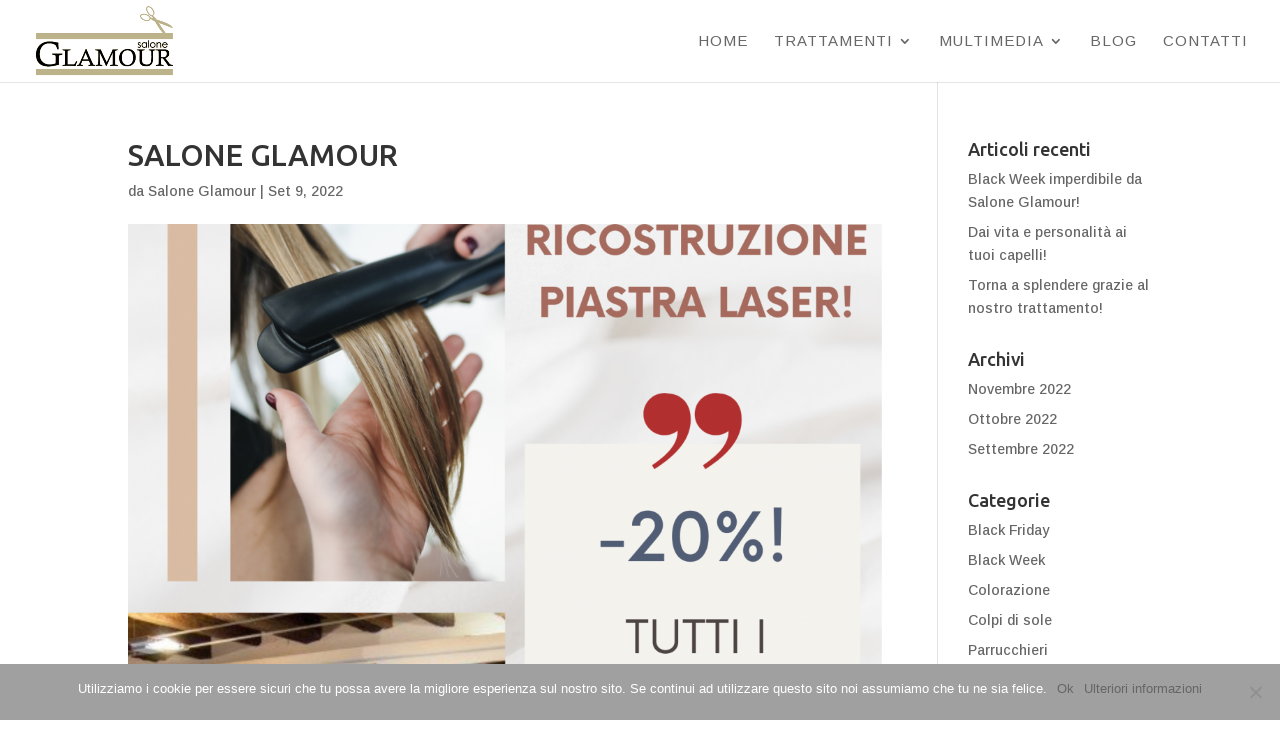

--- FILE ---
content_type: text/html; charset=utf-8
request_url: https://parrucchieremirano.it/salone-glamour-3/
body_size: 8311
content:
<!DOCTYPE html><html dir="ltr" lang="it-IT" prefix="og: https://ogp.me/ns#"><head>
<meta charset="UTF-8">
<meta http-equiv="X-UA-Compatible" content="IE=edge">
<link rel="pingback" href="/xmlrpc.php">
<script>document.documentElement.className='js';</script>
<title>SALONE GLAMOUR | Salone Glamour</title>
<meta name="robots" content="max-image-preview:large">
<meta name="author" content="Salone Glamour">
<link rel="canonical" href="https://parrucchieremirano.it/salone-glamour-3/">
<meta name="generator" content="All in One SEO (AIOSEO) 4.8.1.1">
<meta property="og:locale" content="it_IT">
<meta property="og:site_name" content="Salone Glamour | Parrucchiere a Mirano">
<meta property="og:type" content="article">
<meta property="og:title" content="SALONE GLAMOUR | Salone Glamour">
<meta property="og:url" content="https://parrucchieremirano.it/salone-glamour-3/">
<meta property="article:published_time" content="2022-09-09T13:54:50+00:00">
<meta property="article:modified_time" content="2022-09-09T13:54:50+00:00">
<meta name="twitter:card" content="summary">
<meta name="twitter:title" content="SALONE GLAMOUR | Salone Glamour">
<script type="application/ld+json" class="aioseo-schema">
			{"@context":"https:\/\/schema.org","@graph":[{"@type":"BreadcrumbList","@id":"https://parrucchieremirano.it\/salone-glamour-3\/#breadcrumblist","itemListElement":[{"@type":"ListItem","@id":"https://parrucchieremirano.it\/#listItem","position":1,"name":"Home","item":"https://parrucchieremirano.it\/","nextItem":{"@type":"ListItem","@id":"https://parrucchieremirano.it\/salone-glamour-3\/#listItem","name":"SALONE GLAMOUR"}},{"@type":"ListItem","@id":"https://parrucchieremirano.it\/salone-glamour-3\/#listItem","position":2,"name":"SALONE GLAMOUR","previousItem":{"@type":"ListItem","@id":"https://parrucchieremirano.it\/#listItem","name":"Home"}}]},{"@type":"ItemPage","@id":"https://parrucchieremirano.it\/salone-glamour-3\/#itempage","url":"https://parrucchieremirano.it\/salone-glamour-3\/","name":"SALONE GLAMOUR | Salone Glamour","inLanguage":"it-IT","isPartOf":{"@id":"https://parrucchieremirano.it\/#website"},"breadcrumb":{"@id":"https://parrucchieremirano.it\/salone-glamour-3\/#breadcrumblist"},"author":{"@id":"https://parrucchieremirano.it\/author\/uweya\/#author"},"creator":{"@id":"https://parrucchieremirano.it\/author\/uweya\/#author"},"datePublished":"2022-09-09T13:54:50+00:00","dateModified":"2022-09-09T13:54:50+00:00"},{"@type":"Organization","@id":"https://parrucchieremirano.it\/#organization","name":"Salone Glamour","description":"Parrucchiere a Mirano","url":"https://parrucchieremirano.it\/"},{"@type":"Person","@id":"https://parrucchieremirano.it\/author\/uweya\/#author","url":"https://parrucchieremirano.it\/author\/uweya\/","name":"Salone Glamour","image":{"@type":"ImageObject","@id":"https://parrucchieremirano.it\/salone-glamour-3\/#authorImage","url":"https:\/\/secure.gravatar.com\/avatar\/08fa22a9fe265a654eefea519efae2a1?s=96&d=mm&r=g","width":96,"height":96,"caption":"Salone Glamour"}},{"@type":"WebSite","@id":"https://parrucchieremirano.it\/#website","url":"https://parrucchieremirano.it\/","name":"Salone Glamour","description":"Parrucchiere a Mirano","inLanguage":"it-IT","publisher":{"@id":"https://parrucchieremirano.it\/#organization"}}]}
		</script>
<script>let jqueryParams=[],jQuery=function(r){return jqueryParams=[...jqueryParams,r],jQuery},$=function(r){return jqueryParams=[...jqueryParams,r],$};window.jQuery=jQuery,window.$=jQuery;let customHeadScripts=!1;jQuery.fn=jQuery.prototype={},$.fn=jQuery.prototype={},jQuery.noConflict=function(r){if(window.jQuery)return jQuery=window.jQuery,$=window.jQuery,customHeadScripts=!0,jQuery.noConflict},jQuery.ready=function(r){jqueryParams=[...jqueryParams,r]},$.ready=function(r){jqueryParams=[...jqueryParams,r]},jQuery.load=function(r){jqueryParams=[...jqueryParams,r]},$.load=function(r){jqueryParams=[...jqueryParams,r]},jQuery.fn.ready=function(r){jqueryParams=[...jqueryParams,r]},$.fn.ready=function(r){jqueryParams=[...jqueryParams,r]};</script><link rel="dns-prefetch" href="//fonts.googleapis.com">
<link rel="alternate" type="application/rss+xml" title="Salone Glamour &#xBB; Feed" href="/feed/">
<link rel="alternate" type="application/rss+xml" title="Salone Glamour &#xBB; Feed dei commenti" href="/comments/feed/">
<meta content="Divi v.4.27.4" name="generator"><link rel="stylesheet" id="wp-block-library-css" href="/wp-includes/css/dist/block-library/style.min.css" type="text/css" media="all">
<style id="wp-block-library-theme-inline-css">.wp-block-audio figcaption{color:#555;font-size:13px;text-align:center}.is-dark-theme .wp-block-audio figcaption{color:hsla(0,0%,100%,.65)}.wp-block-audio{margin:0 0 1em}.wp-block-code{border:1px solid #ccc;border-radius:4px;font-family:Menlo,Consolas,monaco,monospace;padding:.8em 1em}.wp-block-embed figcaption{color:#555;font-size:13px;text-align:center}.is-dark-theme .wp-block-embed figcaption{color:hsla(0,0%,100%,.65)}.wp-block-embed{margin:0 0 1em}.blocks-gallery-caption{color:#555;font-size:13px;text-align:center}.is-dark-theme .blocks-gallery-caption{color:hsla(0,0%,100%,.65)}.wp-block-image figcaption{color:#555;font-size:13px;text-align:center}.is-dark-theme .wp-block-image figcaption{color:hsla(0,0%,100%,.65)}.wp-block-image{margin:0 0 1em}.wp-block-pullquote{border-bottom:4px solid;border-top:4px solid;color:currentColor;margin-bottom:1.75em}.wp-block-pullquote cite,.wp-block-pullquote footer,.wp-block-pullquote__citation{color:currentColor;font-size:.8125em;font-style:normal;text-transform:uppercase}.wp-block-quote{border-left:.25em solid;margin:0 0 1.75em;padding-left:1em}.wp-block-quote cite,.wp-block-quote footer{color:currentColor;font-size:.8125em;font-style:normal;position:relative}.wp-block-quote.has-text-align-right{border-left:none;border-right:.25em solid;padding-left:0;padding-right:1em}.wp-block-quote.has-text-align-center{border:none;padding-left:0}.wp-block-quote.is-large,.wp-block-quote.is-style-large,.wp-block-quote.is-style-plain{border:none}.wp-block-search .wp-block-search__label{font-weight:700}.wp-block-search__button{border:1px solid #ccc;padding:.375em .625em}:where(.wp-block-group.has-background){padding:1.25em 2.375em}.wp-block-separator.has-css-opacity{opacity:.4}.wp-block-separator{border:none;border-bottom:2px solid;margin-left:auto;margin-right:auto}.wp-block-separator.has-alpha-channel-opacity{opacity:1}.wp-block-separator:not(.is-style-wide):not(.is-style-dots){width:100px}.wp-block-separator.has-background:not(.is-style-dots){border-bottom:none;height:1px}.wp-block-separator.has-background:not(.is-style-wide):not(.is-style-dots){height:2px}.wp-block-table{margin:0 0 1em}.wp-block-table td,.wp-block-table th{word-break:normal}.wp-block-table figcaption{color:#555;font-size:13px;text-align:center}.is-dark-theme .wp-block-table figcaption{color:hsla(0,0%,100%,.65)}.wp-block-video figcaption{color:#555;font-size:13px;text-align:center}.is-dark-theme .wp-block-video figcaption{color:hsla(0,0%,100%,.65)}.wp-block-video{margin:0 0 1em}.wp-block-template-part.has-background{margin-bottom:0;margin-top:0;padding:1.25em 2.375em}</style>
<style id="global-styles-inline-css">body{--wp--preset--color--black:#000;--wp--preset--color--cyan-bluish-gray:#abb8c3;--wp--preset--color--white:#fff;--wp--preset--color--pale-pink:#f78da7;--wp--preset--color--vivid-red:#cf2e2e;--wp--preset--color--luminous-vivid-orange:#ff6900;--wp--preset--color--luminous-vivid-amber:#fcb900;--wp--preset--color--light-green-cyan:#7bdcb5;--wp--preset--color--vivid-green-cyan:#00d084;--wp--preset--color--pale-cyan-blue:#8ed1fc;--wp--preset--color--vivid-cyan-blue:#0693e3;--wp--preset--color--vivid-purple:#9b51e0;--wp--preset--gradient--vivid-cyan-blue-to-vivid-purple:linear-gradient(135deg,rgba(6,147,227,1) 0%,#9b51e0 100%);--wp--preset--gradient--light-green-cyan-to-vivid-green-cyan:linear-gradient(135deg,#7adcb4 0%,#00d082 100%);--wp--preset--gradient--luminous-vivid-amber-to-luminous-vivid-orange:linear-gradient(135deg,rgba(252,185,0,1) 0%,rgba(255,105,0,1) 100%);--wp--preset--gradient--luminous-vivid-orange-to-vivid-red:linear-gradient(135deg,rgba(255,105,0,1) 0%,#cf2e2e 100%);--wp--preset--gradient--very-light-gray-to-cyan-bluish-gray:linear-gradient(135deg,#eee 0%,#a9b8c3 100%);--wp--preset--gradient--cool-to-warm-spectrum:linear-gradient(135deg,#4aeadc 0%,#9778d1 20%,#cf2aba 40%,#ee2c82 60%,#fb6962 80%,#fef84c 100%);--wp--preset--gradient--blush-light-purple:linear-gradient(135deg,#ffceec 0%,#9896f0 100%);--wp--preset--gradient--blush-bordeaux:linear-gradient(135deg,#fecda5 0%,#fe2d2d 50%,#6b003e 100%);--wp--preset--gradient--luminous-dusk:linear-gradient(135deg,#ffcb70 0%,#c751c0 50%,#4158d0 100%);--wp--preset--gradient--pale-ocean:linear-gradient(135deg,#fff5cb 0%,#b6e3d4 50%,#33a7b5 100%);--wp--preset--gradient--electric-grass:linear-gradient(135deg,#caf880 0%,#71ce7e 100%);--wp--preset--gradient--midnight:linear-gradient(135deg,#020381 0%,#2874fc 100%);--wp--preset--font-size--small:13px;--wp--preset--font-size--medium:20px;--wp--preset--font-size--large:36px;--wp--preset--font-size--x-large:42px;--wp--preset--spacing--20:.44rem;--wp--preset--spacing--30:.67rem;--wp--preset--spacing--40:1rem;--wp--preset--spacing--50:1.5rem;--wp--preset--spacing--60:2.25rem;--wp--preset--spacing--70:3.38rem;--wp--preset--spacing--80:5.06rem;--wp--preset--shadow--natural:6px 6px 9px rgba(0,0,0,.2);--wp--preset--shadow--deep:12px 12px 50px rgba(0,0,0,.4);--wp--preset--shadow--sharp:6px 6px 0 rgba(0,0,0,.2);--wp--preset--shadow--outlined:6px 6px 0 -3px rgba(255,255,255,1) , 6px 6px rgba(0,0,0,1);--wp--preset--shadow--crisp:6px 6px 0 rgba(0,0,0,1)}body{margin:0;--wp--style--global--content-size:823px;--wp--style--global--wide-size:1080px}.wp-site-blocks>.alignleft{float:left;margin-right:2em}.wp-site-blocks>.alignright{float:right;margin-left:2em}.wp-site-blocks>.aligncenter{justify-content:center;margin-left:auto;margin-right:auto}:where(.is-layout-flex){gap:.5em}:where(.is-layout-grid){gap:.5em}body .is-layout-flow>.alignleft{float:left;margin-inline-start:0;margin-inline-end:2em}body .is-layout-flow>.alignright{float:right;margin-inline-start:2em;margin-inline-end:0}body .is-layout-flow>.aligncenter{margin-left:auto!important;margin-right:auto!important}body .is-layout-constrained>.alignleft{float:left;margin-inline-start:0;margin-inline-end:2em}body .is-layout-constrained>.alignright{float:right;margin-inline-start:2em;margin-inline-end:0}body .is-layout-constrained>.aligncenter{margin-left:auto!important;margin-right:auto!important}body .is-layout-constrained > :where(:not(.alignleft):not(.alignright):not(.alignfull)){max-width:var(--wp--style--global--content-size);margin-left:auto!important;margin-right:auto!important}body .is-layout-constrained>.alignwide{max-width:var(--wp--style--global--wide-size)}body .is-layout-flex{display:flex}body .is-layout-flex{flex-wrap:wrap;align-items:center}body .is-layout-flex>*{margin:0}body .is-layout-grid{display:grid}body .is-layout-grid>*{margin:0}body{padding-top:0;padding-right:0;padding-bottom:0;padding-left:0}.wp-element-button,.wp-block-button__link{background-color:#32373c;border-width:0;color:#fff;font-family:inherit;font-size:inherit;line-height:inherit;padding: calc(0.667em + 2px) calc(1.333em + 2px);text-decoration:none}.has-black-color{color:var(--wp--preset--color--black)!important}.has-cyan-bluish-gray-color{color:var(--wp--preset--color--cyan-bluish-gray)!important}.has-white-color{color:var(--wp--preset--color--white)!important}.has-pale-pink-color{color:var(--wp--preset--color--pale-pink)!important}.has-vivid-red-color{color:var(--wp--preset--color--vivid-red)!important}.has-luminous-vivid-orange-color{color:var(--wp--preset--color--luminous-vivid-orange)!important}.has-luminous-vivid-amber-color{color:var(--wp--preset--color--luminous-vivid-amber)!important}.has-light-green-cyan-color{color:var(--wp--preset--color--light-green-cyan)!important}.has-vivid-green-cyan-color{color:var(--wp--preset--color--vivid-green-cyan)!important}.has-pale-cyan-blue-color{color:var(--wp--preset--color--pale-cyan-blue)!important}.has-vivid-cyan-blue-color{color:var(--wp--preset--color--vivid-cyan-blue)!important}.has-vivid-purple-color{color:var(--wp--preset--color--vivid-purple)!important}.has-black-background-color{background-color:var(--wp--preset--color--black)!important}.has-cyan-bluish-gray-background-color{background-color:var(--wp--preset--color--cyan-bluish-gray)!important}.has-white-background-color{background-color:var(--wp--preset--color--white)!important}.has-pale-pink-background-color{background-color:var(--wp--preset--color--pale-pink)!important}.has-vivid-red-background-color{background-color:var(--wp--preset--color--vivid-red)!important}.has-luminous-vivid-orange-background-color{background-color:var(--wp--preset--color--luminous-vivid-orange)!important}.has-luminous-vivid-amber-background-color{background-color:var(--wp--preset--color--luminous-vivid-amber)!important}.has-light-green-cyan-background-color{background-color:var(--wp--preset--color--light-green-cyan)!important}.has-vivid-green-cyan-background-color{background-color:var(--wp--preset--color--vivid-green-cyan)!important}.has-pale-cyan-blue-background-color{background-color:var(--wp--preset--color--pale-cyan-blue)!important}.has-vivid-cyan-blue-background-color{background-color:var(--wp--preset--color--vivid-cyan-blue)!important}.has-vivid-purple-background-color{background-color:var(--wp--preset--color--vivid-purple)!important}.has-black-border-color{border-color:var(--wp--preset--color--black)!important}.has-cyan-bluish-gray-border-color{border-color:var(--wp--preset--color--cyan-bluish-gray)!important}.has-white-border-color{border-color:var(--wp--preset--color--white)!important}.has-pale-pink-border-color{border-color:var(--wp--preset--color--pale-pink)!important}.has-vivid-red-border-color{border-color:var(--wp--preset--color--vivid-red)!important}.has-luminous-vivid-orange-border-color{border-color:var(--wp--preset--color--luminous-vivid-orange)!important}.has-luminous-vivid-amber-border-color{border-color:var(--wp--preset--color--luminous-vivid-amber)!important}.has-light-green-cyan-border-color{border-color:var(--wp--preset--color--light-green-cyan)!important}.has-vivid-green-cyan-border-color{border-color:var(--wp--preset--color--vivid-green-cyan)!important}.has-pale-cyan-blue-border-color{border-color:var(--wp--preset--color--pale-cyan-blue)!important}.has-vivid-cyan-blue-border-color{border-color:var(--wp--preset--color--vivid-cyan-blue)!important}.has-vivid-purple-border-color{border-color:var(--wp--preset--color--vivid-purple)!important}.has-vivid-cyan-blue-to-vivid-purple-gradient-background{background:var(--wp--preset--gradient--vivid-cyan-blue-to-vivid-purple)!important}.has-light-green-cyan-to-vivid-green-cyan-gradient-background{background:var(--wp--preset--gradient--light-green-cyan-to-vivid-green-cyan)!important}.has-luminous-vivid-amber-to-luminous-vivid-orange-gradient-background{background:var(--wp--preset--gradient--luminous-vivid-amber-to-luminous-vivid-orange)!important}.has-luminous-vivid-orange-to-vivid-red-gradient-background{background:var(--wp--preset--gradient--luminous-vivid-orange-to-vivid-red)!important}.has-very-light-gray-to-cyan-bluish-gray-gradient-background{background:var(--wp--preset--gradient--very-light-gray-to-cyan-bluish-gray)!important}.has-cool-to-warm-spectrum-gradient-background{background:var(--wp--preset--gradient--cool-to-warm-spectrum)!important}.has-blush-light-purple-gradient-background{background:var(--wp--preset--gradient--blush-light-purple)!important}.has-blush-bordeaux-gradient-background{background:var(--wp--preset--gradient--blush-bordeaux)!important}.has-luminous-dusk-gradient-background{background:var(--wp--preset--gradient--luminous-dusk)!important}.has-pale-ocean-gradient-background{background:var(--wp--preset--gradient--pale-ocean)!important}.has-electric-grass-gradient-background{background:var(--wp--preset--gradient--electric-grass)!important}.has-midnight-gradient-background{background:var(--wp--preset--gradient--midnight)!important}.has-small-font-size{font-size:var(--wp--preset--font-size--small)!important}.has-medium-font-size{font-size:var(--wp--preset--font-size--medium)!important}.has-large-font-size{font-size:var(--wp--preset--font-size--large)!important}.has-x-large-font-size{font-size:var(--wp--preset--font-size--x-large)!important}.wp-block-navigation a:where(:not(.wp-element-button)){color:inherit}:where(.wp-block-post-template.is-layout-flex){gap:1.25em}:where(.wp-block-post-template.is-layout-grid){gap:1.25em}:where(.wp-block-columns.is-layout-flex){gap:2em}:where(.wp-block-columns.is-layout-grid){gap:2em}.wp-block-pullquote{font-size:1.5em;line-height:1.6}</style>
<link rel="stylesheet" id="cookie-notice-front-css" href="/wp-content/plugins/cookie-notice/css/front.min.css" type="text/css" media="all">
<link rel="stylesheet" id="hardypress_search-css" href="/wp-content/plugins/hardypress/search.css" type="text/css" media="all">
<link rel="stylesheet" id="custom-hamburger-menus-css" href="/wp-content/plugins/divi-100-hamburger-menu/assets/css/style.css" type="text/css" media="all">
<link rel="stylesheet" id="et-builder-googlefonts-cached-css" href="https://fonts.googleapis.com/css?family=Ubuntu:300,300italic,regular,italic,500,500italic,700,700italic|Arimo:regular,500,600,700,italic,500italic,600italic,700italic&amp;subset=latin,latin-ext&amp;display=swap" type="text/css" media="all">
<link rel="stylesheet" id="divi-style-pum-css" href="/wp-content/themes/Divi/style-static.min.css" type="text/css" media="all">
<script id="cookie-notice-front-js-before">//<![CDATA[
var cnArgs={"ajaxUrl":"https://parrucchieremirano.it\/wp-admin\/admin-ajax.php","nonce":"a5a542c440","hideEffect":"fade","position":"bottom","onScroll":false,"onScrollOffset":100,"onClick":false,"cookieName":"cookie_notice_accepted","cookieTime":2592000,"cookieTimeRejected":2592000,"globalCookie":false,"redirection":false,"cache":false,"revokeCookies":false,"revokeCookiesOpt":"automatic"};
//]]></script>
<script src="/wp-content/plugins/cookie-notice/js/front.min.js" id="cookie-notice-front-js"></script>
<script src="/wp-includes/js/jquery/jquery.min.js" id="jquery-core-js"></script>
<script src="/wp-includes/js/jquery/jquery-migrate.min.js" id="jquery-migrate-js"></script>
<script id="jquery-js-after">//<![CDATA[
jqueryParams.length&&$.each(jqueryParams,function(e,r){if("function"==typeof r){var n=String(r);n.replace("$","jQuery");var a=new Function("return "+n)();$(document).ready(a)}});
//]]></script>
<link rel="https://api.w.org/" href="https://api.hardypress.com/wordpress/37dcb9fb16d4a4e6e05ec8a9d1610fa05b6c6981/"><link rel="alternate" type="application/json" href="https://api.hardypress.com/wordpress/37dcb9fb16d4a4e6e05ec8a9d1610fa05b6c6981/wp/v2/media/627"><link rel="EditURI" type="application/rsd+xml" title="RSD" href="/hp-rewrite/e69b4dd68d3610710571ea9fc582abea">
<meta name="generator" content="WordPress 6.4.5">
<link rel="shortlink" href="/hp-rewrite/06842a800eb2fc52a5576104f6a4be3e">
<link rel="alternate" type="application/json+oembed" href="https://api.hardypress.com/wordpress/37dcb9fb16d4a4e6e05ec8a9d1610fa05b6c6981/oembed/1.0/embed?url=%2Fsalone-glamour-3%2F">
<link rel="alternate" type="text/xml+oembed" href="https://api.hardypress.com/wordpress/37dcb9fb16d4a4e6e05ec8a9d1610fa05b6c6981/oembed/1.0/embed?url=%2Fsalone-glamour-3%2F&amp;format=xml">
<meta name="viewport" content="width=device-width, initial-scale=1.0, maximum-scale=1.0, user-scalable=0"><link rel="icon" href="/wp-content/uploads/2017/10/Logo-Glamour-sito-150x150.png" sizes="32x32">
<link rel="icon" href="/wp-content/uploads/2017/10/Logo-Glamour-sito.png" sizes="192x192">
<link rel="apple-touch-icon" href="/wp-content/uploads/2017/10/Logo-Glamour-sito.png">
<meta name="msapplication-TileImage" content="https://parrucchieremirano.it/wp-content/uploads/2017/10/Logo-Glamour-sito.png">
<link rel="stylesheet" id="et-divi-customizer-global-cached-inline-styles" href="/hp-rewrite/d53e00b69f506c8e57fda3c1062e8731"></head>
<body data-hardypress="1" class="attachment attachment-template-default single single-attachment postid-627 attachmentid-627 attachment-png cookies-not-set et_bloom et_pb_button_helper_class et_fullwidth_nav et_fixed_nav et_show_nav et_primary_nav_dropdown_animation_expand et_secondary_nav_dropdown_animation_fade et_header_style_left et_pb_footer_columns4 et_cover_background et_pb_gutter et_pb_gutters3 et_right_sidebar et_divi_theme et-db">
<div id="page-container">
<header id="main-header" data-height-onload="67">
<div class="container clearfix et_menu_container">
<div class="logo_container">
<span class="logo_helper"></span>
<a href="/">
<img src="/wp-content/uploads/2017/10/Logo-Glamour-sito.png" width="394" height="230" alt="Salone Glamour" id="logo" data-height-percentage="100">
</a>
</div>
<div id="et-top-navigation" data-height="67" data-fixed-height="30">
<nav id="top-menu-nav">
<ul id="top-menu" class="nav"><li id="menu-item-210" class="menu-item menu-item-type-post_type menu-item-object-page menu-item-home menu-item-210"><a href="/">Home</a></li>
<li id="menu-item-540" class="menu-item menu-item-type-custom menu-item-object-custom menu-item-home menu-item-has-children menu-item-540"><a href="/#trattamenti">Trattamenti</a>
<ul class="sub-menu">
<li id="menu-item-299" class="menu-item menu-item-type-custom menu-item-object-custom menu-item-299"><a href="#trattamenti">Trattamenti Capelli</a></li>
<li id="menu-item-300" class="menu-item menu-item-type-custom menu-item-object-custom menu-item-300"><a href="#colorazione">Colorazione</a></li>
<li id="menu-item-301" class="menu-item menu-item-type-custom menu-item-object-custom menu-item-301"><a href="#taglio">Taglio</a></li>
<li id="menu-item-302" class="menu-item menu-item-type-custom menu-item-object-custom menu-item-302"><a href="#extra">Servizi Extra</a></li>
</ul>
</li>
<li id="menu-item-539" class="menu-item menu-item-type-custom menu-item-object-custom menu-item-home menu-item-has-children menu-item-539"><a href="/#foto">Multimedia</a>
<ul class="sub-menu">
<li id="menu-item-538" class="menu-item menu-item-type-custom menu-item-object-custom menu-item-home menu-item-538"><a href="/#foto">Galleria</a></li>
<li id="menu-item-537" class="menu-item menu-item-type-custom menu-item-object-custom menu-item-home menu-item-537"><a href="/#video">Video</a></li>
</ul>
</li>
<li id="menu-item-601" class="menu-item menu-item-type-custom menu-item-object-custom menu-item-home menu-item-601"><a href="/#blog">Blog</a></li>
<li id="menu-item-211" class="menu-item menu-item-type-custom menu-item-object-custom menu-item-211"><a href="#contatti">Contatti</a></li>
</ul>	</nav>
<div id="et_mobile_nav_menu">
<div class="mobile_nav closed">
<span class="select_page">Seleziona una pagina</span>
<span class="mobile_menu_bar mobile_menu_bar_toggle"></span>
</div>
</div>	</div>
</div>
</header>
<div id="et-main-area">
<div id="main-content">
<div class="container">
<div id="content-area" class="clearfix">
<div id="left-area">
<article id="post-627" class="et_pb_post post-627 attachment type-attachment status-inherit hentry">
<div class="et_post_meta_wrapper">
<h1 class="entry-title">SALONE GLAMOUR</h1>
<p class="post-meta"> da <span class="author vcard"><a href="/author/uweya/" title="Post di Salone Glamour" rel="author">Salone Glamour</a></span> | <span class="published">Set 9, 2022</span></p><img src="/wp-content/uploads/2022/09/SALONE-GLAMOUR-2-2211204_1080x675.png" alt="" class="" width="1080" height="675">
</div>
<div class="entry-content">
<p class="attachment"><a href="/wp-content/uploads/2022/09/SALONE-GLAMOUR-2.png"><img fetchpriority="high" decoding="async" width="212" height="300" src="/wp-content/uploads/2022/09/SALONE-GLAMOUR-2-212x300.png" class="attachment-medium size-medium" alt=""></a></p>
</div>
<div class="et_post_meta_wrapper">
</div>
</article>
</div>
<div id="sidebar">
<div id="recent-posts-2" class="et_pb_widget widget_recent_entries">
<h4 class="widgettitle">Articoli recenti</h4>
<ul>
<li>
<a href="/2022/11/10/black-week-imperdibile-da-salone-glamour/">Black Week imperdibile da Salone Glamour!</a>
</li>
<li>
<a href="/2022/10/10/dai-vita-e-personalita-ai-tuoi-capelli/">Dai vita e personalit&#xE0; ai tuoi capelli!</a>
</li>
<li>
<a href="/2022/09/09/torna-a-splendere-grazie-al-nostro-trattamento/">Torna a splendere grazie al nostro trattamento!</a>
</li>
</ul>
</div><div id="archives-2" class="et_pb_widget widget_archive"><h4 class="widgettitle">Archivi</h4>
<ul>
<li><a href="/2022/11/">Novembre 2022</a></li>
<li><a href="/2022/10/">Ottobre 2022</a></li>
<li><a href="/2022/09/">Settembre 2022</a></li>
</ul>
</div><div id="categories-2" class="et_pb_widget widget_categories"><h4 class="widgettitle">Categorie</h4>
<ul>
<li class="cat-item cat-item-20"><a href="/category/black-friday/">Black Friday</a>
</li>
<li class="cat-item cat-item-19"><a href="/category/black-week/">Black Week</a>
</li>
<li class="cat-item cat-item-16"><a href="/category/colorazione/">Colorazione</a>
</li>
<li class="cat-item cat-item-18"><a href="/category/colpi-di-sole/">Colpi di sole</a>
</li>
<li class="cat-item cat-item-12"><a href="/category/parrucchieri/">Parrucchieri</a>
</li>
<li class="cat-item cat-item-14"><a href="/category/piastra/">Piastra</a>
</li>
<li class="cat-item cat-item-15"><a href="/category/ricostruzione/">Ricostruzione</a>
</li>
<li class="cat-item cat-item-17"><a href="/category/tinte/">tinte</a>
</li>
</ul>
</div>	</div>
</div>
</div>
</div>
<span class="et_pb_scroll_top et-pb-icon"></span>
<footer id="main-footer">
<div id="footer-bottom">
<div class="container clearfix">
<ul class="et-social-icons">
<li class="et-social-icon et-social-facebook">
<a href="https://www.facebook.com/glamour.salone/" class="icon">
<span>Facebook</span>
</a>
</li>
</ul><div id="footer-info">Copyright &#xA9; 2025 - Salone Glamour di Debora Rallo | Via Barche 54 | Mirano (VE) | P. I. O39255IO277 |
<a href="/cdn-cgi/l/email-protection#97e4f6fbf8f9f2f0fbf6faf8e2e5e7f6e5e5e2f4f4fffef2e5f2d7f0faf6fefbb9f4f8fa">Scrivi una mail</a> |
Realizzato da <a href="http://www.threesolution.it">Three Solution</a> | <a href="/privacy-policy/"> Privacy policy</a> &amp; <a href="/cookie-policy/"> Cookie policy</a></div>	</div>
</div>
</footer>
</div>
</div>
<script data-cfasync="false" src="/cdn-cgi/scripts/5c5dd728/cloudflare-static/email-decode.min.js"></script><script async src="https://www.googletagmanager.com/gtag/js?id=G-K8ZKX4SEMM"></script>
<script>window.dataLayer=window.dataLayer||[];function gtag(){dataLayer.push(arguments);}gtag('js',new Date());gtag('config','G-K8ZKX4SEMM');</script>
<style>#main-header .et_mobile_menu .menu-item-has-children>a{background-color:transparent;position:relative}#main-header .et_mobile_menu .menu-item-has-children>a:after{font-family:'ETmodules';text-align:center;speak:none;font-weight:normal;font-variant:normal;text-transform:none;-webkit-font-smoothing:antialiased;position:absolute}#main-header .et_mobile_menu .menu-item-has-children>a:after{font-size:16px;content:'\4c';top:13px;right:10px}#main-header .et_mobile_menu .menu-item-has-children.visible>a:after{content:'\4d'}#main-header .et_mobile_menu ul.sub-menu{display:none!important;visibility:hidden!important;transition:all 1.5s ease-in-out}#main-header .et_mobile_menu .visible>ul.sub-menu{display:block!important;visibility:visible!important}</style>
<script>(function($){function setup_collapsible_submenus(){var $menu=$('#mobile_menu'),top_level_link='#mobile_menu .menu-item-has-children > a';$menu.find('a').each(function(){$(this).off('click');if($(this).is(top_level_link)){$(this).attr('href','#');}if(!$(this).siblings('.sub-menu').length){$(this).on('click',function(event){$(this).parents('.mobile_nav').trigger('click');});}else{$(this).on('click',function(event){event.preventDefault();$(this).parent().toggleClass('visible');});}});}$(window).load(function(){setTimeout(function(){setup_collapsible_submenus();},700);});})(jQuery);</script>
<script id="hardypress_search-js-extra">//<![CDATA[
var hardypressSearch={"searchUrl":"https:\/\/api.hardypress.com\/28160-polished-voice"};
//]]></script>
<script src="/wp-content/plugins/hardypress/search.js" id="hardypress_search-js"></script>
<script src="/wp-content/plugins/divi-100-hamburger-menu/assets/js/scripts.js" id="custom-hamburger-menus-js"></script>
<script id="divi-custom-script-js-extra">//<![CDATA[
var DIVI={"item_count":"%d Item","items_count":"%d Items"};var et_builder_utils_params={"condition":{"diviTheme":true,"extraTheme":false},"scrollLocations":["app","top"],"builderScrollLocations":{"desktop":"app","tablet":"app","phone":"app"},"onloadScrollLocation":"app","builderType":"fe"};var et_frontend_scripts={"builderCssContainerPrefix":"#et-boc","builderCssLayoutPrefix":"#et-boc .et-l"};var et_pb_custom={"ajaxurl":"https://parrucchieremirano.it\/wp-admin\/admin-ajax.php","images_uri":"https://parrucchieremirano.it\/wp-content\/themes\/Divi\/images","builder_images_uri":"https://parrucchieremirano.it\/wp-content\/themes\/Divi\/includes\/builder\/images","et_frontend_nonce":"149af30bcc","subscription_failed":"Si prega di verificare i campi di seguito per assicurarsi di aver inserito le informazioni corrette.","et_ab_log_nonce":"081a1d5dd0","fill_message":"Compila i seguenti campi:","contact_error_message":"Per favore, correggi i seguenti errori:","invalid":"E-mail non valido","captcha":"Captcha","prev":"Indietro","previous":"Precedente","next":"Accanto","wrong_captcha":"Hai inserito un numero errato nei captcha.","wrong_checkbox":"Casella di controllo","ignore_waypoints":"no","is_divi_theme_used":"1","widget_search_selector":".widget_search","ab_tests":[],"is_ab_testing_active":"","page_id":"627","unique_test_id":"","ab_bounce_rate":"5","is_cache_plugin_active":"no","is_shortcode_tracking":"","tinymce_uri":"https://parrucchieremirano.it\/wp-content\/themes\/Divi\/includes\/builder\/frontend-builder\/assets\/vendors","accent_color":"#5b5b5b","waypoints_options":{"context":[".pum-overlay"]}};var et_pb_box_shadow_elements=[];
//]]></script>
<script src="/wp-content/themes/Divi/js/scripts.min.js" id="divi-custom-script-js"></script>
<script src="/wp-content/themes/Divi/core/admin/js/es6-promise.auto.min.js" id="es6-promise-js"></script>
<script src="https://www.google.com/recaptcha/api.js?render=6LetesIbAAAAAPjCTNOjwZ-npZU_6GAJKaH52dPU&amp;ver=4.27.4" id="et-recaptcha-v3-js"></script>
<script id="et-core-api-spam-recaptcha-js-extra">//<![CDATA[
var et_core_api_spam_recaptcha={"site_key":"6LetesIbAAAAAPjCTNOjwZ-npZU_6GAJKaH52dPU","page_action":{"action":"salone_glamour_3"}};
//]]></script>
<script src="/wp-content/themes/Divi/core/admin/js/recaptcha.js" id="et-core-api-spam-recaptcha-js"></script>
<script src="/wp-content/themes/Divi/includes/builder/feature/dynamic-assets/assets/js/jquery.fitvids.js" id="fitvids-js"></script>
<script id="et-builder-cpt-modules-wrapper-js-extra">//<![CDATA[
var et_modules_wrapper={"builderCssContainerPrefix":"#et-boc","builderCssLayoutPrefix":"#et-boc .et-l"};
//]]></script>
<script src="/wp-content/themes/Divi/includes/builder/scripts/cpt-modules-wrapper.js" id="et-builder-cpt-modules-wrapper-js"></script>
<script src="/wp-content/themes/Divi/core/admin/js/common.js" id="et-core-common-js"></script>
<div id="cookie-notice" role="dialog" class="cookie-notice-hidden cookie-revoke-hidden cn-position-bottom" aria-label="Cookie Notice" style="background-color: rgba(160,160,160,1);"><div class="cookie-notice-container" style="color: #fff"><span id="cn-notice-text" class="cn-text-container">Utilizziamo i cookie per essere sicuri che tu possa avere la migliore esperienza sul nostro sito. Se continui ad utilizzare questo sito noi assumiamo che tu ne sia felice.</span><span id="cn-notice-buttons" class="cn-buttons-container"><a href="#" id="cn-accept-cookie" data-cookie-set="accept" class="cn-set-cookie cn-button cn-button-custom button" aria-label="Ok">Ok</a><a href="/cookie-policy/" target="_blank" id="cn-more-info" class="cn-more-info cn-button cn-button-custom button" aria-label="Ulteriori informazioni">Ulteriori informazioni</a></span><span id="cn-close-notice" data-cookie-set="accept" class="cn-close-icon" title="No"></span></div>
</div>


</body></html>

--- FILE ---
content_type: text/html; charset=utf-8
request_url: https://www.google.com/recaptcha/api2/anchor?ar=1&k=6LetesIbAAAAAPjCTNOjwZ-npZU_6GAJKaH52dPU&co=aHR0cHM6Ly9wYXJydWNjaGllcmVtaXJhbm8uaXQ6NDQz&hl=en&v=N67nZn4AqZkNcbeMu4prBgzg&size=invisible&anchor-ms=20000&execute-ms=30000&cb=b56g2kfcmgnu
body_size: 48681
content:
<!DOCTYPE HTML><html dir="ltr" lang="en"><head><meta http-equiv="Content-Type" content="text/html; charset=UTF-8">
<meta http-equiv="X-UA-Compatible" content="IE=edge">
<title>reCAPTCHA</title>
<style type="text/css">
/* cyrillic-ext */
@font-face {
  font-family: 'Roboto';
  font-style: normal;
  font-weight: 400;
  font-stretch: 100%;
  src: url(//fonts.gstatic.com/s/roboto/v48/KFO7CnqEu92Fr1ME7kSn66aGLdTylUAMa3GUBHMdazTgWw.woff2) format('woff2');
  unicode-range: U+0460-052F, U+1C80-1C8A, U+20B4, U+2DE0-2DFF, U+A640-A69F, U+FE2E-FE2F;
}
/* cyrillic */
@font-face {
  font-family: 'Roboto';
  font-style: normal;
  font-weight: 400;
  font-stretch: 100%;
  src: url(//fonts.gstatic.com/s/roboto/v48/KFO7CnqEu92Fr1ME7kSn66aGLdTylUAMa3iUBHMdazTgWw.woff2) format('woff2');
  unicode-range: U+0301, U+0400-045F, U+0490-0491, U+04B0-04B1, U+2116;
}
/* greek-ext */
@font-face {
  font-family: 'Roboto';
  font-style: normal;
  font-weight: 400;
  font-stretch: 100%;
  src: url(//fonts.gstatic.com/s/roboto/v48/KFO7CnqEu92Fr1ME7kSn66aGLdTylUAMa3CUBHMdazTgWw.woff2) format('woff2');
  unicode-range: U+1F00-1FFF;
}
/* greek */
@font-face {
  font-family: 'Roboto';
  font-style: normal;
  font-weight: 400;
  font-stretch: 100%;
  src: url(//fonts.gstatic.com/s/roboto/v48/KFO7CnqEu92Fr1ME7kSn66aGLdTylUAMa3-UBHMdazTgWw.woff2) format('woff2');
  unicode-range: U+0370-0377, U+037A-037F, U+0384-038A, U+038C, U+038E-03A1, U+03A3-03FF;
}
/* math */
@font-face {
  font-family: 'Roboto';
  font-style: normal;
  font-weight: 400;
  font-stretch: 100%;
  src: url(//fonts.gstatic.com/s/roboto/v48/KFO7CnqEu92Fr1ME7kSn66aGLdTylUAMawCUBHMdazTgWw.woff2) format('woff2');
  unicode-range: U+0302-0303, U+0305, U+0307-0308, U+0310, U+0312, U+0315, U+031A, U+0326-0327, U+032C, U+032F-0330, U+0332-0333, U+0338, U+033A, U+0346, U+034D, U+0391-03A1, U+03A3-03A9, U+03B1-03C9, U+03D1, U+03D5-03D6, U+03F0-03F1, U+03F4-03F5, U+2016-2017, U+2034-2038, U+203C, U+2040, U+2043, U+2047, U+2050, U+2057, U+205F, U+2070-2071, U+2074-208E, U+2090-209C, U+20D0-20DC, U+20E1, U+20E5-20EF, U+2100-2112, U+2114-2115, U+2117-2121, U+2123-214F, U+2190, U+2192, U+2194-21AE, U+21B0-21E5, U+21F1-21F2, U+21F4-2211, U+2213-2214, U+2216-22FF, U+2308-230B, U+2310, U+2319, U+231C-2321, U+2336-237A, U+237C, U+2395, U+239B-23B7, U+23D0, U+23DC-23E1, U+2474-2475, U+25AF, U+25B3, U+25B7, U+25BD, U+25C1, U+25CA, U+25CC, U+25FB, U+266D-266F, U+27C0-27FF, U+2900-2AFF, U+2B0E-2B11, U+2B30-2B4C, U+2BFE, U+3030, U+FF5B, U+FF5D, U+1D400-1D7FF, U+1EE00-1EEFF;
}
/* symbols */
@font-face {
  font-family: 'Roboto';
  font-style: normal;
  font-weight: 400;
  font-stretch: 100%;
  src: url(//fonts.gstatic.com/s/roboto/v48/KFO7CnqEu92Fr1ME7kSn66aGLdTylUAMaxKUBHMdazTgWw.woff2) format('woff2');
  unicode-range: U+0001-000C, U+000E-001F, U+007F-009F, U+20DD-20E0, U+20E2-20E4, U+2150-218F, U+2190, U+2192, U+2194-2199, U+21AF, U+21E6-21F0, U+21F3, U+2218-2219, U+2299, U+22C4-22C6, U+2300-243F, U+2440-244A, U+2460-24FF, U+25A0-27BF, U+2800-28FF, U+2921-2922, U+2981, U+29BF, U+29EB, U+2B00-2BFF, U+4DC0-4DFF, U+FFF9-FFFB, U+10140-1018E, U+10190-1019C, U+101A0, U+101D0-101FD, U+102E0-102FB, U+10E60-10E7E, U+1D2C0-1D2D3, U+1D2E0-1D37F, U+1F000-1F0FF, U+1F100-1F1AD, U+1F1E6-1F1FF, U+1F30D-1F30F, U+1F315, U+1F31C, U+1F31E, U+1F320-1F32C, U+1F336, U+1F378, U+1F37D, U+1F382, U+1F393-1F39F, U+1F3A7-1F3A8, U+1F3AC-1F3AF, U+1F3C2, U+1F3C4-1F3C6, U+1F3CA-1F3CE, U+1F3D4-1F3E0, U+1F3ED, U+1F3F1-1F3F3, U+1F3F5-1F3F7, U+1F408, U+1F415, U+1F41F, U+1F426, U+1F43F, U+1F441-1F442, U+1F444, U+1F446-1F449, U+1F44C-1F44E, U+1F453, U+1F46A, U+1F47D, U+1F4A3, U+1F4B0, U+1F4B3, U+1F4B9, U+1F4BB, U+1F4BF, U+1F4C8-1F4CB, U+1F4D6, U+1F4DA, U+1F4DF, U+1F4E3-1F4E6, U+1F4EA-1F4ED, U+1F4F7, U+1F4F9-1F4FB, U+1F4FD-1F4FE, U+1F503, U+1F507-1F50B, U+1F50D, U+1F512-1F513, U+1F53E-1F54A, U+1F54F-1F5FA, U+1F610, U+1F650-1F67F, U+1F687, U+1F68D, U+1F691, U+1F694, U+1F698, U+1F6AD, U+1F6B2, U+1F6B9-1F6BA, U+1F6BC, U+1F6C6-1F6CF, U+1F6D3-1F6D7, U+1F6E0-1F6EA, U+1F6F0-1F6F3, U+1F6F7-1F6FC, U+1F700-1F7FF, U+1F800-1F80B, U+1F810-1F847, U+1F850-1F859, U+1F860-1F887, U+1F890-1F8AD, U+1F8B0-1F8BB, U+1F8C0-1F8C1, U+1F900-1F90B, U+1F93B, U+1F946, U+1F984, U+1F996, U+1F9E9, U+1FA00-1FA6F, U+1FA70-1FA7C, U+1FA80-1FA89, U+1FA8F-1FAC6, U+1FACE-1FADC, U+1FADF-1FAE9, U+1FAF0-1FAF8, U+1FB00-1FBFF;
}
/* vietnamese */
@font-face {
  font-family: 'Roboto';
  font-style: normal;
  font-weight: 400;
  font-stretch: 100%;
  src: url(//fonts.gstatic.com/s/roboto/v48/KFO7CnqEu92Fr1ME7kSn66aGLdTylUAMa3OUBHMdazTgWw.woff2) format('woff2');
  unicode-range: U+0102-0103, U+0110-0111, U+0128-0129, U+0168-0169, U+01A0-01A1, U+01AF-01B0, U+0300-0301, U+0303-0304, U+0308-0309, U+0323, U+0329, U+1EA0-1EF9, U+20AB;
}
/* latin-ext */
@font-face {
  font-family: 'Roboto';
  font-style: normal;
  font-weight: 400;
  font-stretch: 100%;
  src: url(//fonts.gstatic.com/s/roboto/v48/KFO7CnqEu92Fr1ME7kSn66aGLdTylUAMa3KUBHMdazTgWw.woff2) format('woff2');
  unicode-range: U+0100-02BA, U+02BD-02C5, U+02C7-02CC, U+02CE-02D7, U+02DD-02FF, U+0304, U+0308, U+0329, U+1D00-1DBF, U+1E00-1E9F, U+1EF2-1EFF, U+2020, U+20A0-20AB, U+20AD-20C0, U+2113, U+2C60-2C7F, U+A720-A7FF;
}
/* latin */
@font-face {
  font-family: 'Roboto';
  font-style: normal;
  font-weight: 400;
  font-stretch: 100%;
  src: url(//fonts.gstatic.com/s/roboto/v48/KFO7CnqEu92Fr1ME7kSn66aGLdTylUAMa3yUBHMdazQ.woff2) format('woff2');
  unicode-range: U+0000-00FF, U+0131, U+0152-0153, U+02BB-02BC, U+02C6, U+02DA, U+02DC, U+0304, U+0308, U+0329, U+2000-206F, U+20AC, U+2122, U+2191, U+2193, U+2212, U+2215, U+FEFF, U+FFFD;
}
/* cyrillic-ext */
@font-face {
  font-family: 'Roboto';
  font-style: normal;
  font-weight: 500;
  font-stretch: 100%;
  src: url(//fonts.gstatic.com/s/roboto/v48/KFO7CnqEu92Fr1ME7kSn66aGLdTylUAMa3GUBHMdazTgWw.woff2) format('woff2');
  unicode-range: U+0460-052F, U+1C80-1C8A, U+20B4, U+2DE0-2DFF, U+A640-A69F, U+FE2E-FE2F;
}
/* cyrillic */
@font-face {
  font-family: 'Roboto';
  font-style: normal;
  font-weight: 500;
  font-stretch: 100%;
  src: url(//fonts.gstatic.com/s/roboto/v48/KFO7CnqEu92Fr1ME7kSn66aGLdTylUAMa3iUBHMdazTgWw.woff2) format('woff2');
  unicode-range: U+0301, U+0400-045F, U+0490-0491, U+04B0-04B1, U+2116;
}
/* greek-ext */
@font-face {
  font-family: 'Roboto';
  font-style: normal;
  font-weight: 500;
  font-stretch: 100%;
  src: url(//fonts.gstatic.com/s/roboto/v48/KFO7CnqEu92Fr1ME7kSn66aGLdTylUAMa3CUBHMdazTgWw.woff2) format('woff2');
  unicode-range: U+1F00-1FFF;
}
/* greek */
@font-face {
  font-family: 'Roboto';
  font-style: normal;
  font-weight: 500;
  font-stretch: 100%;
  src: url(//fonts.gstatic.com/s/roboto/v48/KFO7CnqEu92Fr1ME7kSn66aGLdTylUAMa3-UBHMdazTgWw.woff2) format('woff2');
  unicode-range: U+0370-0377, U+037A-037F, U+0384-038A, U+038C, U+038E-03A1, U+03A3-03FF;
}
/* math */
@font-face {
  font-family: 'Roboto';
  font-style: normal;
  font-weight: 500;
  font-stretch: 100%;
  src: url(//fonts.gstatic.com/s/roboto/v48/KFO7CnqEu92Fr1ME7kSn66aGLdTylUAMawCUBHMdazTgWw.woff2) format('woff2');
  unicode-range: U+0302-0303, U+0305, U+0307-0308, U+0310, U+0312, U+0315, U+031A, U+0326-0327, U+032C, U+032F-0330, U+0332-0333, U+0338, U+033A, U+0346, U+034D, U+0391-03A1, U+03A3-03A9, U+03B1-03C9, U+03D1, U+03D5-03D6, U+03F0-03F1, U+03F4-03F5, U+2016-2017, U+2034-2038, U+203C, U+2040, U+2043, U+2047, U+2050, U+2057, U+205F, U+2070-2071, U+2074-208E, U+2090-209C, U+20D0-20DC, U+20E1, U+20E5-20EF, U+2100-2112, U+2114-2115, U+2117-2121, U+2123-214F, U+2190, U+2192, U+2194-21AE, U+21B0-21E5, U+21F1-21F2, U+21F4-2211, U+2213-2214, U+2216-22FF, U+2308-230B, U+2310, U+2319, U+231C-2321, U+2336-237A, U+237C, U+2395, U+239B-23B7, U+23D0, U+23DC-23E1, U+2474-2475, U+25AF, U+25B3, U+25B7, U+25BD, U+25C1, U+25CA, U+25CC, U+25FB, U+266D-266F, U+27C0-27FF, U+2900-2AFF, U+2B0E-2B11, U+2B30-2B4C, U+2BFE, U+3030, U+FF5B, U+FF5D, U+1D400-1D7FF, U+1EE00-1EEFF;
}
/* symbols */
@font-face {
  font-family: 'Roboto';
  font-style: normal;
  font-weight: 500;
  font-stretch: 100%;
  src: url(//fonts.gstatic.com/s/roboto/v48/KFO7CnqEu92Fr1ME7kSn66aGLdTylUAMaxKUBHMdazTgWw.woff2) format('woff2');
  unicode-range: U+0001-000C, U+000E-001F, U+007F-009F, U+20DD-20E0, U+20E2-20E4, U+2150-218F, U+2190, U+2192, U+2194-2199, U+21AF, U+21E6-21F0, U+21F3, U+2218-2219, U+2299, U+22C4-22C6, U+2300-243F, U+2440-244A, U+2460-24FF, U+25A0-27BF, U+2800-28FF, U+2921-2922, U+2981, U+29BF, U+29EB, U+2B00-2BFF, U+4DC0-4DFF, U+FFF9-FFFB, U+10140-1018E, U+10190-1019C, U+101A0, U+101D0-101FD, U+102E0-102FB, U+10E60-10E7E, U+1D2C0-1D2D3, U+1D2E0-1D37F, U+1F000-1F0FF, U+1F100-1F1AD, U+1F1E6-1F1FF, U+1F30D-1F30F, U+1F315, U+1F31C, U+1F31E, U+1F320-1F32C, U+1F336, U+1F378, U+1F37D, U+1F382, U+1F393-1F39F, U+1F3A7-1F3A8, U+1F3AC-1F3AF, U+1F3C2, U+1F3C4-1F3C6, U+1F3CA-1F3CE, U+1F3D4-1F3E0, U+1F3ED, U+1F3F1-1F3F3, U+1F3F5-1F3F7, U+1F408, U+1F415, U+1F41F, U+1F426, U+1F43F, U+1F441-1F442, U+1F444, U+1F446-1F449, U+1F44C-1F44E, U+1F453, U+1F46A, U+1F47D, U+1F4A3, U+1F4B0, U+1F4B3, U+1F4B9, U+1F4BB, U+1F4BF, U+1F4C8-1F4CB, U+1F4D6, U+1F4DA, U+1F4DF, U+1F4E3-1F4E6, U+1F4EA-1F4ED, U+1F4F7, U+1F4F9-1F4FB, U+1F4FD-1F4FE, U+1F503, U+1F507-1F50B, U+1F50D, U+1F512-1F513, U+1F53E-1F54A, U+1F54F-1F5FA, U+1F610, U+1F650-1F67F, U+1F687, U+1F68D, U+1F691, U+1F694, U+1F698, U+1F6AD, U+1F6B2, U+1F6B9-1F6BA, U+1F6BC, U+1F6C6-1F6CF, U+1F6D3-1F6D7, U+1F6E0-1F6EA, U+1F6F0-1F6F3, U+1F6F7-1F6FC, U+1F700-1F7FF, U+1F800-1F80B, U+1F810-1F847, U+1F850-1F859, U+1F860-1F887, U+1F890-1F8AD, U+1F8B0-1F8BB, U+1F8C0-1F8C1, U+1F900-1F90B, U+1F93B, U+1F946, U+1F984, U+1F996, U+1F9E9, U+1FA00-1FA6F, U+1FA70-1FA7C, U+1FA80-1FA89, U+1FA8F-1FAC6, U+1FACE-1FADC, U+1FADF-1FAE9, U+1FAF0-1FAF8, U+1FB00-1FBFF;
}
/* vietnamese */
@font-face {
  font-family: 'Roboto';
  font-style: normal;
  font-weight: 500;
  font-stretch: 100%;
  src: url(//fonts.gstatic.com/s/roboto/v48/KFO7CnqEu92Fr1ME7kSn66aGLdTylUAMa3OUBHMdazTgWw.woff2) format('woff2');
  unicode-range: U+0102-0103, U+0110-0111, U+0128-0129, U+0168-0169, U+01A0-01A1, U+01AF-01B0, U+0300-0301, U+0303-0304, U+0308-0309, U+0323, U+0329, U+1EA0-1EF9, U+20AB;
}
/* latin-ext */
@font-face {
  font-family: 'Roboto';
  font-style: normal;
  font-weight: 500;
  font-stretch: 100%;
  src: url(//fonts.gstatic.com/s/roboto/v48/KFO7CnqEu92Fr1ME7kSn66aGLdTylUAMa3KUBHMdazTgWw.woff2) format('woff2');
  unicode-range: U+0100-02BA, U+02BD-02C5, U+02C7-02CC, U+02CE-02D7, U+02DD-02FF, U+0304, U+0308, U+0329, U+1D00-1DBF, U+1E00-1E9F, U+1EF2-1EFF, U+2020, U+20A0-20AB, U+20AD-20C0, U+2113, U+2C60-2C7F, U+A720-A7FF;
}
/* latin */
@font-face {
  font-family: 'Roboto';
  font-style: normal;
  font-weight: 500;
  font-stretch: 100%;
  src: url(//fonts.gstatic.com/s/roboto/v48/KFO7CnqEu92Fr1ME7kSn66aGLdTylUAMa3yUBHMdazQ.woff2) format('woff2');
  unicode-range: U+0000-00FF, U+0131, U+0152-0153, U+02BB-02BC, U+02C6, U+02DA, U+02DC, U+0304, U+0308, U+0329, U+2000-206F, U+20AC, U+2122, U+2191, U+2193, U+2212, U+2215, U+FEFF, U+FFFD;
}
/* cyrillic-ext */
@font-face {
  font-family: 'Roboto';
  font-style: normal;
  font-weight: 900;
  font-stretch: 100%;
  src: url(//fonts.gstatic.com/s/roboto/v48/KFO7CnqEu92Fr1ME7kSn66aGLdTylUAMa3GUBHMdazTgWw.woff2) format('woff2');
  unicode-range: U+0460-052F, U+1C80-1C8A, U+20B4, U+2DE0-2DFF, U+A640-A69F, U+FE2E-FE2F;
}
/* cyrillic */
@font-face {
  font-family: 'Roboto';
  font-style: normal;
  font-weight: 900;
  font-stretch: 100%;
  src: url(//fonts.gstatic.com/s/roboto/v48/KFO7CnqEu92Fr1ME7kSn66aGLdTylUAMa3iUBHMdazTgWw.woff2) format('woff2');
  unicode-range: U+0301, U+0400-045F, U+0490-0491, U+04B0-04B1, U+2116;
}
/* greek-ext */
@font-face {
  font-family: 'Roboto';
  font-style: normal;
  font-weight: 900;
  font-stretch: 100%;
  src: url(//fonts.gstatic.com/s/roboto/v48/KFO7CnqEu92Fr1ME7kSn66aGLdTylUAMa3CUBHMdazTgWw.woff2) format('woff2');
  unicode-range: U+1F00-1FFF;
}
/* greek */
@font-face {
  font-family: 'Roboto';
  font-style: normal;
  font-weight: 900;
  font-stretch: 100%;
  src: url(//fonts.gstatic.com/s/roboto/v48/KFO7CnqEu92Fr1ME7kSn66aGLdTylUAMa3-UBHMdazTgWw.woff2) format('woff2');
  unicode-range: U+0370-0377, U+037A-037F, U+0384-038A, U+038C, U+038E-03A1, U+03A3-03FF;
}
/* math */
@font-face {
  font-family: 'Roboto';
  font-style: normal;
  font-weight: 900;
  font-stretch: 100%;
  src: url(//fonts.gstatic.com/s/roboto/v48/KFO7CnqEu92Fr1ME7kSn66aGLdTylUAMawCUBHMdazTgWw.woff2) format('woff2');
  unicode-range: U+0302-0303, U+0305, U+0307-0308, U+0310, U+0312, U+0315, U+031A, U+0326-0327, U+032C, U+032F-0330, U+0332-0333, U+0338, U+033A, U+0346, U+034D, U+0391-03A1, U+03A3-03A9, U+03B1-03C9, U+03D1, U+03D5-03D6, U+03F0-03F1, U+03F4-03F5, U+2016-2017, U+2034-2038, U+203C, U+2040, U+2043, U+2047, U+2050, U+2057, U+205F, U+2070-2071, U+2074-208E, U+2090-209C, U+20D0-20DC, U+20E1, U+20E5-20EF, U+2100-2112, U+2114-2115, U+2117-2121, U+2123-214F, U+2190, U+2192, U+2194-21AE, U+21B0-21E5, U+21F1-21F2, U+21F4-2211, U+2213-2214, U+2216-22FF, U+2308-230B, U+2310, U+2319, U+231C-2321, U+2336-237A, U+237C, U+2395, U+239B-23B7, U+23D0, U+23DC-23E1, U+2474-2475, U+25AF, U+25B3, U+25B7, U+25BD, U+25C1, U+25CA, U+25CC, U+25FB, U+266D-266F, U+27C0-27FF, U+2900-2AFF, U+2B0E-2B11, U+2B30-2B4C, U+2BFE, U+3030, U+FF5B, U+FF5D, U+1D400-1D7FF, U+1EE00-1EEFF;
}
/* symbols */
@font-face {
  font-family: 'Roboto';
  font-style: normal;
  font-weight: 900;
  font-stretch: 100%;
  src: url(//fonts.gstatic.com/s/roboto/v48/KFO7CnqEu92Fr1ME7kSn66aGLdTylUAMaxKUBHMdazTgWw.woff2) format('woff2');
  unicode-range: U+0001-000C, U+000E-001F, U+007F-009F, U+20DD-20E0, U+20E2-20E4, U+2150-218F, U+2190, U+2192, U+2194-2199, U+21AF, U+21E6-21F0, U+21F3, U+2218-2219, U+2299, U+22C4-22C6, U+2300-243F, U+2440-244A, U+2460-24FF, U+25A0-27BF, U+2800-28FF, U+2921-2922, U+2981, U+29BF, U+29EB, U+2B00-2BFF, U+4DC0-4DFF, U+FFF9-FFFB, U+10140-1018E, U+10190-1019C, U+101A0, U+101D0-101FD, U+102E0-102FB, U+10E60-10E7E, U+1D2C0-1D2D3, U+1D2E0-1D37F, U+1F000-1F0FF, U+1F100-1F1AD, U+1F1E6-1F1FF, U+1F30D-1F30F, U+1F315, U+1F31C, U+1F31E, U+1F320-1F32C, U+1F336, U+1F378, U+1F37D, U+1F382, U+1F393-1F39F, U+1F3A7-1F3A8, U+1F3AC-1F3AF, U+1F3C2, U+1F3C4-1F3C6, U+1F3CA-1F3CE, U+1F3D4-1F3E0, U+1F3ED, U+1F3F1-1F3F3, U+1F3F5-1F3F7, U+1F408, U+1F415, U+1F41F, U+1F426, U+1F43F, U+1F441-1F442, U+1F444, U+1F446-1F449, U+1F44C-1F44E, U+1F453, U+1F46A, U+1F47D, U+1F4A3, U+1F4B0, U+1F4B3, U+1F4B9, U+1F4BB, U+1F4BF, U+1F4C8-1F4CB, U+1F4D6, U+1F4DA, U+1F4DF, U+1F4E3-1F4E6, U+1F4EA-1F4ED, U+1F4F7, U+1F4F9-1F4FB, U+1F4FD-1F4FE, U+1F503, U+1F507-1F50B, U+1F50D, U+1F512-1F513, U+1F53E-1F54A, U+1F54F-1F5FA, U+1F610, U+1F650-1F67F, U+1F687, U+1F68D, U+1F691, U+1F694, U+1F698, U+1F6AD, U+1F6B2, U+1F6B9-1F6BA, U+1F6BC, U+1F6C6-1F6CF, U+1F6D3-1F6D7, U+1F6E0-1F6EA, U+1F6F0-1F6F3, U+1F6F7-1F6FC, U+1F700-1F7FF, U+1F800-1F80B, U+1F810-1F847, U+1F850-1F859, U+1F860-1F887, U+1F890-1F8AD, U+1F8B0-1F8BB, U+1F8C0-1F8C1, U+1F900-1F90B, U+1F93B, U+1F946, U+1F984, U+1F996, U+1F9E9, U+1FA00-1FA6F, U+1FA70-1FA7C, U+1FA80-1FA89, U+1FA8F-1FAC6, U+1FACE-1FADC, U+1FADF-1FAE9, U+1FAF0-1FAF8, U+1FB00-1FBFF;
}
/* vietnamese */
@font-face {
  font-family: 'Roboto';
  font-style: normal;
  font-weight: 900;
  font-stretch: 100%;
  src: url(//fonts.gstatic.com/s/roboto/v48/KFO7CnqEu92Fr1ME7kSn66aGLdTylUAMa3OUBHMdazTgWw.woff2) format('woff2');
  unicode-range: U+0102-0103, U+0110-0111, U+0128-0129, U+0168-0169, U+01A0-01A1, U+01AF-01B0, U+0300-0301, U+0303-0304, U+0308-0309, U+0323, U+0329, U+1EA0-1EF9, U+20AB;
}
/* latin-ext */
@font-face {
  font-family: 'Roboto';
  font-style: normal;
  font-weight: 900;
  font-stretch: 100%;
  src: url(//fonts.gstatic.com/s/roboto/v48/KFO7CnqEu92Fr1ME7kSn66aGLdTylUAMa3KUBHMdazTgWw.woff2) format('woff2');
  unicode-range: U+0100-02BA, U+02BD-02C5, U+02C7-02CC, U+02CE-02D7, U+02DD-02FF, U+0304, U+0308, U+0329, U+1D00-1DBF, U+1E00-1E9F, U+1EF2-1EFF, U+2020, U+20A0-20AB, U+20AD-20C0, U+2113, U+2C60-2C7F, U+A720-A7FF;
}
/* latin */
@font-face {
  font-family: 'Roboto';
  font-style: normal;
  font-weight: 900;
  font-stretch: 100%;
  src: url(//fonts.gstatic.com/s/roboto/v48/KFO7CnqEu92Fr1ME7kSn66aGLdTylUAMa3yUBHMdazQ.woff2) format('woff2');
  unicode-range: U+0000-00FF, U+0131, U+0152-0153, U+02BB-02BC, U+02C6, U+02DA, U+02DC, U+0304, U+0308, U+0329, U+2000-206F, U+20AC, U+2122, U+2191, U+2193, U+2212, U+2215, U+FEFF, U+FFFD;
}

</style>
<link rel="stylesheet" type="text/css" href="https://www.gstatic.com/recaptcha/releases/N67nZn4AqZkNcbeMu4prBgzg/styles__ltr.css">
<script nonce="EHZwEIRBxvbjbeO387neYA" type="text/javascript">window['__recaptcha_api'] = 'https://www.google.com/recaptcha/api2/';</script>
<script type="text/javascript" src="https://www.gstatic.com/recaptcha/releases/N67nZn4AqZkNcbeMu4prBgzg/recaptcha__en.js" nonce="EHZwEIRBxvbjbeO387neYA">
      
    </script></head>
<body><div id="rc-anchor-alert" class="rc-anchor-alert"></div>
<input type="hidden" id="recaptcha-token" value="[base64]">
<script type="text/javascript" nonce="EHZwEIRBxvbjbeO387neYA">
      recaptcha.anchor.Main.init("[\x22ainput\x22,[\x22bgdata\x22,\x22\x22,\[base64]/[base64]/[base64]/[base64]/[base64]/UltsKytdPUU6KEU8MjA0OD9SW2wrK109RT4+NnwxOTI6KChFJjY0NTEyKT09NTUyOTYmJk0rMTxjLmxlbmd0aCYmKGMuY2hhckNvZGVBdChNKzEpJjY0NTEyKT09NTYzMjA/[base64]/[base64]/[base64]/[base64]/[base64]/[base64]/[base64]\x22,\[base64]\\u003d\x22,\x22wrbCpht2w4jCihnCnAJuw7TDljwhCsOYw6jCgTrDkgVCwqYvw6/[base64]/[base64]/wrrDp8O4wrjCjcKELwjDkXbDrsOTNMOIw7hsemE6YSLDn1pxwr3DlWpwUcOtwozCicOtUDsRwp8Mwp/DtRvDnHcJwqEXXsOICwFhw4DDqk7CjRNJfXjCkyNvTcKiEMOZwoLDlWsowrl6fMOPw7LDg8KdL8Kpw77DusKNw69Lw7IJV8KkwoHDgsKcFyN3e8OxU8OWI8Ozwrd2RXl6wpciw5kOcDgMCRDDqktDD8KbZE4HY00Qw7pDK8Kaw4DCgcOOJSMQw510DsK9FMO4wrE9Zm/CnnU5X8KlZD3DusOSCMODwrZhO8Kkw4zDviIQw5YFw6JsVsKkIwDCt8O+B8KtwozDs8OQwqgYR3/[base64]/wrjDtGg0w7tlbhvCl8OKwpUcd2dZw6MowrvCnMKmGcKCKS43ey3DgsKtbsOQYsOvW1snRmvDhcK1c8Ofw6zDinDDmlhnVV/[base64]/[base64]/[base64]/[base64]/[base64]/Di8K/K8ONwoIfDcO0Ex/CpSlowpR5d8OmXcO3bkoZw74ZBcK1N0zDssKOCzLDoMKiKcORVmrDhnlJGTnCszHCilofAsOAcVt7w7XClSXDqcOiwpYuw5dPwq/CmcOww6hcTmjDhsOrwoDDi23DrMKPZMKdwrLDtWrCk0rDs8OAw47DrxZoBMOiDDvCpT3DksOww4LCmSorKlLCjjHCr8OCV8Kvwr/DniDCilzCoCpTw7zCpMK0WUzChCI0ZRjDsMOnTMKJLVTDoSPDtsKXWcOqNsOmw5XDun15wpTDmMKsEC0hw43Dvw/[base64]/CoMKoJnUMVkbDu0xrPcKtGEFJB8KeJMKjakofEQoKDcKKw7kjw7Iow6XDmsKBIcOjwpcSw6rDuExTw5drfcKXwr4zSHETw6IcUsObw7heHMKkwobDtMOHw5NfwqY+wqtQXmg2HcO7wohhMcKuwpzDq8KEw5FTDsKYHg8xw51gYMO9w5HCsSY/wqvCs0dJwoRFwrrDusOqw6PCnsOow6XCm05Awp3Ds2AnBX3CgcOxw4BjN0srUGLCoS3DpzBFwocnwrDDlWF7w4TCnDzDtmHCtsKCPzXCv0vCngw3Vj3ClMKCcm1xw7nDs3TDhU/[base64]/dlYIwojDtsKZw4HDssOiwpw2w4DDrMO0AcKcw57Cs8KkRlMmw6DDlX/DhQ3Cs1DDogrCq3TCmnk8X3g5wqZswrTDlGZrwozCjMOvwrHDi8O5wo8cwqs8GcOkwp5td142w5hNO8O0w7pHw5QcAiQJw5BYdArCu8K4CCZPwoDDkyzDucKHwoTCqMKrwrvDisKgG8KeYsKWwrI9KxpENx/[base64]/[base64]/w6pJOsOfQ8Oqw5FkwqzDk8KkwqjCinMGASHDu1xRDsOLw7nDgX0hJcOMTMKrwr/Co0JeEyPDqsKiHQbCjTBjDcOuw5HDj8OBfhbDpULCnsKiBMKtA2XCoMO0McOdwrvDihRSwpLCjsOKe8KsUMOxwr3CmAR+RjrDsVjDtDZbwr9aw6fClMKMWcK/R8K4w5xMIEMvwo/Cl8Kkw7zCpcOAwpc8LjRrAcOvJcOTw6BaTw0gw7JTwqLCgcOCw64Iw4PDiiNbw4/CgQEfwpTDv8ONDVDDqcOcwqRWw4fDhzrCo0DDt8K+wpJQwovCnBrDm8Otw5cHSsO4VXTDqcOEw7RsGsK2KcKLwqtCw4kCBMOfwohzw5c5NAnCshROwr95Vz/Cgw9ZEyrCrTLClmgZwq8EwpTDlRwYBcOsdMKJRCrDuMO6w7fCpkQiw5PDnsOyJMOvdsKLe14cwpLDuMKuAMOjw6kiwq82wozDsW3CjBZ+ekcUe8OSw5EqFsOSw7TCgsKkw6g0cXR6wrHDnVjCqsOjUQZ8A2jDpwfCiRN6UVZRwqDDv1VmI8K/[base64]/IVnDjcO0wrDCm8OeF8KEw7c3wrvDlDAywoLCvXhGUsKGw6zCrsKfMcK5wrIwwq7DkMOAV8K+wrLCoTnCpMORJ1t9BA9/w67ChR7CgMKSwrZsw5/CqMKxwqLCtcKQw6M3OAIYwpNMwp5VHSIsbcKuPgfCtj9sf8O/wogWw5JVwqnCpSTDqsK4en3Du8KQwrJIw5o3RMOcwr3Cp15RNMKSwqBnQnzCpCRdw63DnWTDqsKrCcKPCsKuP8OqwrQ7wo/CmcOmO8O3wqHCrMOhbFcPwqUnwqXDvMO/RcOBwqV6woPCgcKNwrUpAVHClMOUQMOyCMO2S2JFw6MkXlsAwpnDv8KOwo18Q8KOOMOxKsKDwrLDl3jClXhTw6PDscO+w7/[base64]/MnBKw47Dhz0GJcKvw4IHw57DpRQ6ecO4DcKZd8KBwrPCgsOzB298diPDm3sJBsOLQV/CgyY/wpDDmsOVV8KCw7zDvjfCvcK0wqpvwolCTsKqw5zDqcOBwqpww4HDpsKTwonDjgrCnB7CvWzCncK5w4/DlQXCp8OMwpnDjMK+eEYEw4hEw7xdTcOcbxDDqcKwe2/[base64]/DgMOmHsKBdMKnAcORT8K/Y8Khw68eIFHDqDDCtSoCwrRAwqAeE3QUHMKDP8OlMcOgfsO4ZMOmwpHCmADCscKEwpsqfsOebMKLwpArBcKvZMOLw67DvCc+w4IWTz/CgMKGScOvDMK+wqVYw6XCosOCPxtgVMK8K8OtVMKlACF8OMOfw7bCrRHCjsOKwpR9H8K3Al4rT8OPwpHCnsK0dcOyw4csBsOOw4kKR0HDkBHDk8O1wpRiSsKRwrQtSj4CwpRkBcKDEMOCwrBMesKqLWkHwq/[base64]/Ch1VFOcOUJcO3wqhSGWoEw64nwo/CuSdFJsOUfcKEWzXDsQVdZ8ODw7PCosO4LsO7woh8w6zDj3oTN3svFMOyF0HCuMO4w74EOMOiwotoEF4fw5LDscKuwoDDjMKIHMKBw4QrTcKkw7vDhDDCg8KQE8K4w6J2w7jDlBoOYRTCpcOGCW5DRMOIDhFUAVTDihfDssO5w7/[base64]/YsKnTsKZVBvCuUrCiMOZw6zCpcOpw7h9f3/CvERdw4VMCwkDXcOSOWRvBkrCjT14dEhZVV1GWFBYMhfDsUA7cMKFw5t5w6jClMOaCMOxw5ocw7l9dCfCl8OfwoVnPg7CujZ6wprDq8KaHsOXwpYrGcKJwpbDpsOzw7zDkRzCrMKHw4ANfR/DmMKmaMKxLcKZTg5iERt0IzrDusKew7HCvRvDh8KswqVPSMO8w5VkHsK7FMOkaMO8Pn7DiBjDgsK4HEbDvsKNMxUxbsKFAC5pc8KqAT/DqMKbw7Mww6rDlcKGwpE9w68qw5DDpCbDhVjCk8OZHMOzB0zCuMKsFW3CjsKdEMOLw5M5w5hEeWkaw70pPgfCj8KZw7HDo1N3woBzRMKpEMOJHMK1wpcKKFIpw7LDjcKqIcKkw73CicO/UUkUS8KUw6HDisKFw7DDh8KEVUzDlMOyw5/DtxDDnjXDo1Yob3nCn8KRwr8HBcOmw4FZMsOFGsONw6wcEG3CiSTCuUHDiX/DnsOVGAHChS8Hw4rDgy/Cl8O8AVZjw5jCr8Olw6Y/[base64]/CrV9Hw6d/AgrCh0PDu0wHDcORw5rDnMKJVV/Dt0l+w6HDmMOnwqtsNHLDuMKsS8KAO8Ofwq9ONivCnMOyQB/DosKrK3NnYsOuw4fCqi3ClMKBw7nChibDljcMw5nDlMK6fMKHw5rChsKrw7LCp2fDtAkZHcOCEHnCokvDu1RWKsK3KzcDw4tsMg5NA8O5wpfCtcK2XcK7w5TDoXQ2wrBmwoDCrQ7Dr8OqwpRowq/DhxDDlT7DtHtvPsOOLl7DlCzDmy3CrcOSw50rw77CscKQOi/DjBdZw6ZCesOATlvDpD0Ec2rDjsKKUlNCw7pew5VhwqIiwopqSMKJC8OZwp8kwoolA8O+f8KGwpUNw7rCpAhlwrwOwovDhcKjwqPDjCt4w53CgsOCI8KfwrnCrMOZw65lRTcwBMOPZ8OJEycmwqIjC8ONwo/[base64]/w4nDslM/wp7DmlZFYnkhKsKwASgFL1vDuX9jXh9OGAEeQhXDtCnDrS3CnDDCuMKQMRvCjAnDrG9dw6HDtxwqwrcTw5/[base64]/DssOmwoZLw7Z6wocPw5hVe8KDBlrCh8OUYEVTDsOmwrVUP05gw6AvwqrDillCdMO2wp0mw5xRAcOBR8KBw43DksKgQ0nCuizChkXDmsOjDsOwwp8fMDfCrB7DvMO4wpnCtcORw4vCg3TCosOmw53DlcKcw7PCisK7LMKzIRMuaTbCu8O/w4rDsBJVXRxHHsONLQUbwofDlyHDksKGwojDsMOEw7PDoQHDrBIww7rCpzTDomkAw6jCucKqd8Kdw5zDvMOkw68owowiw53Crm8Yw6Vkw41fR8KHwpnDkcOCLcOtw43CkU/DosKow47CuMOsR1rCicKew4xBw6ZXw7oWw5Icw5jDjQrCmcOAw6jDnMKnwoTDvcOBw6plwoXDtCHDiloLwo/Dtw3Cs8OJQC8QSC/DnFvCvX4uDXJrw67Cs8KhwoDDssKsAMOPXzoHw75Tw4NAwrDDncOew5NfPcO4bREZbcO/w4Qdw5sNQx9dw58aVMOVw7FBwpDCmsKxw6YXwqnCscO/[base64]/[base64]/w6Mow43CnMOIwrXCt8OFQ0/Dp8OQGgYFw5MPw4d6wo1Nw4k6NWtdw5DDjcOVwrzDjcKcwph7RUlwwq5sfFbCuMKiwq7Ct8KgwoMGw5QQHldSDiZzZX8Jw4FOwrTDncKcwo/ChTXDlcKtwrzDonhjw5Z/w4hyw6DCjAbDnsKGw4rClsOxwqbClQcha8KGRsKEw6d7UsKVwpnCiMOiFsOhdsKdwoTDh1Mhw7N0w53Dk8KEDsOFFn/CncOxw4BNw6/DuMOFw5/[base64]/DoyN0LxsgW8KJwqjDgcKRTnjDhsKHEcOXSsO/wo/DvzgOazJ8w4/DgcOTwqFvw6vDtmzCrRHDmnM3woLCkGvDvjTChHcEw6QyC2hdw6rDoh/Cv8Ohw7LCljbDlMOgUsO3AcK2w6VfdGkFwrpnwqwjYyrDlk/CkXnDrDnCkwTCgMK1d8OOw7sIw43DoEjDq8OhwqhJwqTDvsOUUHxUK8OiPMKEwoUpw6oNw5QWP1HDgTHDtMORUiDCuMOiJ2Vzw7lxQsKuw7Y3w7xOVm8Uw6nDtxHDhz3DkcOHMsKOH0DDuAt/HsKuw73DkMKpwo7CoTZOBlnDqWLCvMOHw4nDkAnChhHCq8ObYRbDrzHDk3/DsRDDnUDDhcKkw6FFWMKRWS7Cu1dKXw7DnsKgwpIMwphzO8Kowr52wofCjsOFw48swpPDvMKBw6zDqlrDtj0XworDvgXCiAc6a1R+cHE2w41jXMKmwo55w79ywoXDrxbCtnthKhJNw7nCpsOuJzQGwoXDisKtw5/ChsOHHC/[base64]/CmR3Ds8O2LsKxImZ9McKVw6vDn8KjwpMtw6DDh8O3e8KDw5JuwoRcXwPDkcO7w4ZhDCVDwoYBP0fCtXjDujbCmxULw4cTSsKPwprDvRBOwrprN2XDlirChMKDG2RVw4UgdMKHwrgyZsK/w483GErCpknDrAUhwqTDt8K9wrYbw5l3Ih7DvMOAw4fDtAwzwqjCkgrDt8OVDUh0w6ZzLcOuw65FC8OKTMKdWcK7wpXCmMKmwq8IE8KPw608MBrClH88OXvCohxvYcKmPMO1ZQpxw5MEwo3DlMOpGMO8w7zDgMOiYMODScKpVsKXwr/Du0TDgjpeTzcCw4jCrMK5JcK/wo7CmsKROXgzYHFsY8OpY1bDgsOwCGzCu1UnVsKkwq7DpcOHw45VfsOiL8KFwpdUw5wxZibChsOow5bDhsKQdCsfw5Yrw5zCvcK0ccK5f8OBbcKAeMK/[base64]/CklvCgMKCw7s/wrl9BcKLH1vCkgpZwrDCpMOewrXCj37CgWdDQ8OsWsOfBsO7dcOCXF/[base64]/DkUbDj3QLw40zw7vDqg99fHh9D8OXwoh8w58lwrQaw6TDlQbCjzPDgsKKw7jDvj4LSMK1w4zDmUgLf8Otw5vDr8KZw4XDnWTCpn5nV8O/A8KzEMKjw6LDvMOTIjxwwp3CrMOvZ2UpFMKiJynCuksswopQfWBpaMODQ2/DtBrCtsOGCsOzXzHCl1Q+NMKCXsKgworDrmlkfMOAwrLCuMKnw7XDuiFDw5pQbcOKwpQ7DHzDtw8LRGR7w7tWw5c+Z8OVPzZbaMKWcGjDgUoZYMOEwrkEw7vCrMOfRsKKw6jDhMK4wotmRi3ChsOBwrfCqD/DoUUWwo1Lw5kzw7fDkCnCmcOANcKNw4AnIsK5V8KswohcO8OXwrBcwrTDvMO6w4zCoQHDvHhoU8Kkw6kUD03CmsK1FMOtfMO8ZmwKM2/DqMOdUw1wacOYDMOmw7xcC0rDpiIbJRBSwr8Aw6QfdcOkZsKMw7PCsTrCvAEqAmzDu2HDksOjHsOuaQAdw6IfUwfCqVBMwo8Qw7fDicK3aEfCoxLCmsKODMKWMcOxw4wbBMONHcKEKn3DghYGH8OcwrTDjg4KwpvCoMOSasKRDcKJOWEAw45qw6Iuw7o/[base64]/[base64]/w47DmA7Cl8OSJSRbfnPDgMOFwpssCRY9wovDmkdcacKvw68Qb8O7RkzDojnCq3jCgXwWV23DqcOowrgRJsOSLm3CqsKGFC5LwrLDoMObwqnDqCXDrUx+w7koTcKNMsOvTRkSw5zCtBvDlsKGMHrDjjBVwoHDlsO9wqsAPcK/b2bChsOpXn7CjDRiRcODe8K/wpTDgMOAaMKQAcKWPVBrw6HCjMKYwpvCqsKLByrDiMOAw75KJMK9w5jDoMKNw5p2HlDClcKPDQAfDTXDgcOnw77Cu8KtXGp2b8OHOcOWwoIdwq0veHPDi8OPwqAuwr7CiHrCsE3DoMKIQsKcSjEfUcO0wq56wrjDnh/[base64]/ClcKEwpPCokXDmMKTwocqBT3CnFJpwo9yf8Oww7kBw6g6GXzCq8O5BMO5w719ODVCw4PDs8O3RhXCpsKhwqfCnnvDqMKhDk4Xwqlqw7oSccOCwqNaSAHCuiR+w71Fa8KnYkrCn2DCsQnCrgVMLMOua8KGX8OQecOpQcOwwpALeGUrZhbCi8KtVSzCr8ODw4LDoh/DnsOvw59OGTPDhnHDpkhQwot5JsK0UsKpwox0UREUasO/[base64]/[base64]/w7QCw7l5BkfDhzXDp8K7w6DCmEPCqMOgF8OBAQhBQsKTGcO8w6jDqnLCqcO5FMKLMRLCs8K6wr/DrsKbSD3DncOhdMK9wodAwo/[base64]/ClzoGdWJAFcOscicPBBfCk8KJSlkGXcKcFcObwrkkw4Z3UcOBQlopw63CmcK3KgzDn8OOM8KYw4B4wpEQUgV3wobCrhXDlhdMw5pew6QXNcO/wpVkQi7CpsK1SX4Qw7zDmMKrw53DlMOuwoDDuHPDuw3Con/Cv2/[base64]/DscKMCMOlwpTDlcKaZjtlwpF8fT9xw759w4TCh8Ofw53DlHHDp8K1w7Z1RsOdSU7Cu8OJfmAiwpPCtWPCjsKkCcKCXGVSOATDuMOEwp/DhmjCpATDocOowrg8AsK0wr3CthnCuS4Kw7VqFsK6w5/ChcKxw63CjMOKTinDg8OgNT3CoBd4AMKHw4ozCGwGP3wZwp9Ow5owamQfwprDo8OhLFbCmzwSb8OnbnrDgsOzfcOHwqgQAj/DlcKFeU7CmcKsHFlBfMOcGMKkKcKrw7PChMO2w4l7fsOnXMOTw4oZaGjDkcKyLG/[base64]/DtsKkeCIew5XDmQLDn8KIwqfCvRrCnUlsdTlKwqHCqArCrCYJH8KvTcKqw5BpEcOlw7fDrcK7NsO9BmxSDx4qesKMQMK9wo9BaGHCr8OVw741L3NZw6USTFPCvXXChiwIw6nDssODGW/[base64]/w4vCmj7CucKKwr0QeMKyDntPwo/[base64]/DqMK1WcKMY2DCm1LDjcK+w5pIF3QnSnBNw5law7pFwrrCnsKNw5PCrkbClC9sYsK4w6ocODDCnMOgwqVMCg8Ywo1KLsO+aQjCmlkQw7XDnlDCt2UrUlchICzDpDklwq3DjMOKEEkiM8KfwqV9R8K2w6zCiE0YCXMyQMOKZsK0w4/CnsOPwpYWwqjDsQDDvcOIwo0vw5ktw7chWzPDl3oXwprDrVXDpcOScMK5woY3w4jCk8KdY8OaOMKhwoNRX0rCvz5FJcKwSMOgHsK7woZQDXXCgcOAU8Kxw5XDl8KCwpkLByV0w6HCssKtIMKrwqlyfUTDlFjCgcKff8OQAXwaw7/CusKww6UeGMOvw4N0asOJw5F+DsKew6t/R8KBRTwcwrNkw7XDgsORwqjCtMOpdcO3wpbDngx9w6fDlCnCscKoJsKpCcOCw4xGEMKGWcK6wqgzEcO3w6LDmsKMfWgYw6VWL8OAw5BJw796w6/Djz/Cn3DDusOLwr7ChcKBw4rChTjCp8K2w7fCrsOZX8O0QFsFJEw3blnDjX8ew6TCpHfCpcOHYj9TdcKMDhXDnQXCm03DqMOaKsKpNRbDoMKTOT3CjMO/BsOTd2nClkPCoCzDoQoiUMKiwrFww7rDgMOqwpnCvEnCtRJ7HBhgB29HSsKuHBxdw5TDtsKOPRAjHsOqDhBHwqfDisO9wr0vw6TDj3/DkADCpMKWAEHDllQ7PFhXK3ATw4JOw7TCgWPCu8OFwrfCoE0lwrrCpV0nw7/CljcPIBrDskLDtMK5w50Kw77CsMKjw5/DmcKWwqlXSzJTDsKJPWYYw4nCm8OuG8OXJ8OeMMK7w6rDoQg/LcKkVcOFwrRqw6bDmj7Djy7DocKkw6PCrnNBf8KjKkc0BSDCiMO9wp8zw5bCmMKDHVHCtys2P8KSw5ZBw6Utwo5cwo3Cu8K6VFXCoMKIwp7Ct0HCrsK+Q8OkwpA0w7vColvCtcKINsK1GVYDPsKDwo/CnGx9XsKeT8KTwqV2ZcO8JFIZEsOyBsO1w5TDhh9sYlhKw5nDncKkY37ChsKWw5vDmgTCvnbDqTnCthoSwrjCs8Kyw7/[base64]/CtcOsZ8KbDMObw6gQW8KCwoNFXsOjw6XDkgLCusKOb3LDpMKwQsOQIcOCw4zDnsOpaz7Di8OGwpzDrcO6TcKnwrfDicO0w496woIRUA0wwpwbbQQOdBnDrEfCmsOoLcKVXcOiw7UeWcO8EMK/wpk7wqvCmMOlw6/CtAvCtMOuXsKaPwEMd0LDpMOgHMKXw4bDi8K2w5Vww5LDmE0KBlDCsxAwfQE2GF89w7AZFcKmw4tWDV/[base64]/DgcKIVyPDvcKdw4zCkMKewq3DhyghZjM1w41Rwp/DlsKDwq9WS8OYwqLCnTF1wq7DiHnDtj/CjsK8w48uwp4fT1IswqZJEsK+wpwMXSbCtTXCvjdwwpBpw5RtNlfCpAXDpsKIw4M7F8O6w6zCmMONSn8Iw69LRiYRw5k/O8KKw7RYwoF/wrEsXMK/K8Kpwp1AXScNIG/[base64]/FiHDu8O5wp7DgDbCoMKfV0Qvw6l4HkXCoX9Cwp0hL8ODwq1YEcKmVh3CoTlewr8CwrfCmEBZwqhoCsO/CEnCiAHCnGB0GRFKwqVfw4PCn0djw5law4dLBjPCpsOUQcOvw5XCsxMfYScxTF3DnMO4w47DpcKiwrV8UsO3QH9TwqvCkTxcw4vCssKjFyLCp8K/wqYSfQDDsBQIw4Ykwp3DhWQ0TcKqPRlLw5w6JsK9w7A+wrNIV8OOUsKqwrMkNw3CuW7CkcKJdMKOUsKOb8KTw7vCpMOywpYxw53DrmMKw7LDgjDCl14Qw40vCsOIXRvCp8K9wq3DpcO7OMKIWsKrSmYsw4s7wqw3JcKSw7DDtXLCvy57OMONK8KDwpTDq8KlwojDosK/[base64]/DmhPCmMOmwogEwrx7PsO5wozDksKbw7fCph43wqHCrsONTyUxwpLDrSBabRctw6LCvBElCDDDii3Cuk3Cq8OawoXDszbDsU3DmMK9HndDw6bDoMKRwo/CgcKNFsKmw7IvYH7ChDcowoHCsgxqacOMVsK/RV7CsMOFHcKgWsKdwrofw6XCp2nDtMKUbsK/YMK6wrkqKMOEw5NywofDm8OYezAtT8KOwopoVsKiKz/CuMODw6tIZ8O/w6/CujLCkFkUwpsiwoRDVcKjYsKRBgrDg0ZDd8K7w4jDksKRw7fDp8KCw7LDqRDCgXzCq8K5wrPCmsKhw7HCpijDmcOELMKAd0nDtsO3wq/[base64]/Cuz12LWDCrW8Iwqpsw4pjw57CqjzDtU7DjsKfMcK3wqJOwojDocKew6DDoHtPQ8KwP8KCwqrCuMO+Lz5oIELCrnEAwrHDjGdWw6XCgkTCoXdnw5wwEnPClcO0wrkfw7zDoGtRHMKECMKCH8K/d1lRDMOvVsOkw5djdjzDjGvCmcK+Hy5iOg94wo8cOMOBw7Ngw4PCql9lw7HDsGnDjMKPw5DDmx/CjyDDjSoiwoHDjypxZsOUeQHCuGfDrMKlw5UFO2hiw6E2eMOtcsKzL1wnDUnCtknCjMKqPMOCH8KKUjfCisOrRsORMR3Cpk/CgMOJL8OswrvCsyACagUpwqHDkcK+w6vDicOIw5rCv8KmSg1Pw4nCv1TDjMOpwrEPS0XCo8OQaxpkwrHCocKUw4s8wrvCjDYxw58qwpVwLXfCmhpGw5zDh8OtFcKKwpRZNi9/PgfDk8KGFBPCgsOLHHB/[base64]/Co2U/w5rDocORbHLDi8KEERrClMKKaAbCrwouwqDCmXnDn0Fzwrw4ZsKqA3tVwqPCh8KRw6rDvsKww6vDi34ROcOdw5fDqsKtH1onw5DDoDEQw6LDvncTw4HDmMKEV0fDjz/Dl8KnPWMswpTCicO+wqU2wo/[base64]/DtMORwpEywoXCihXCrV7ChHzCrVPCs8O4QcKQQ8OvKsK6NMK2M21uw70aw5BSScO/[base64]/CnxLDk8O4wplJw5XDgMKneCLDghA4wqbDrTt6WCjDtcKgwq1bw57CnjxhI8K/w4JAwrDCh8Kuw4LCqHQQw47DsMK1woxYwqoCBcOfw6vDrcKGPsOKUMKQw7HCu8Kew5Viw4PDgsKPw4AvfcKmZ8KidsKDw4LDnGXCpcOMdzrCiW/[base64]/[base64]/ChcOJwrU/[base64]/CqGdOwofCrV3CvBbCscO0w4fDq8OmwqkCw4UgIB4fwoABe19nwrrDp8KKM8KPw47CpMKTw4FVPcK4Dy5Rw6EwEMKow6Qkw4B5fcK4w5hEw5cHw4DCk8OAGA/DvjbCmcO8w5TCuV9DPMOxw5/[base64]/w6/CpMKIBBsOL8OYA37DomrDlybCsMORdcK9woTDvsOwcQzCocOjw5l9JcORw6PDl1zCqMKALHjDs0fCkQfCsE3DjcOcw6p2w5PCpCjCt3QZwpMNwoALMMKDRsKdw7ZywpktwpTCt2PDomcaw6XDoj/CuVPDihUFwp3DsMKbw4VYTzDDiSzCrMKEw7gFw4nCu8K9w57Cg2DCi8KQwqXDisOBw5cSTDjCkWvDqiY/[base64]/DtsO8wr3Dv1t5w5rCs1vDv8KrCQ/[base64]/[base64]/[base64]/F1lnwosgw77DoMOQwpQGbcKKwqYcFmVJZHrCr8KAKsOtBcOjQAtKwqlEC8KQWnptwrVLw44hwrrCucODwqQicRjDt8KOw4/DjgxfDWBtb8KRHm3DlcKqwrpwd8KjakcfNMO6UcOBwoEPEWE3dcOdQGjDgRvCiMKewp/DjcO5eMO7wpcPw6XCpcOLFCfCusKzdcOlfT55f8OEJWLChwkYw73Dgy/Dj33CsgPDmQnDrUQ2wo7DpjLDusOiNXkzdMKbwr5jw4Yiw6fDoEg1w6lPIMKvfRzCqsKRO8OfbU/CjmjDhCUHQDczRsOsC8OCw5wCw4gAAsO9wpPClkgnCQvDmMK+wr4GOcOIMSPDvMOXwpjDiMKKwotWw5AgRSEaDgLCjl/[base64]/[base64]/DhQwhQ8KHw4wkwqV/wrkKw4lowoF3w6RyLkoowqFVw7EQH3LDtsKJL8KLLMKOHsKhQMO5QTnDuDYSw5FIOyvCmMOlNF8hQsOoezbCtcKQRcKcwqnDrMKHZRfCj8KDGBfCj8KLwrLCh8Kswoo/[base64]/DlhJxw5LDjFwuwqY2Gh7DmMKbwpTDoADCsSZVPcO5X3zCt8KfwqrCrsOlwqPCjl0eYMKZwrozahfDi8KWw4QmMRVxw4HCkcKZNsOCw4pYTg7CpsOhwqwnw44XfcKRw57DoMKAwqDDgcO/SFHDklR4Fn7Dq0piSRs5ZcKRwrYAa8KgFMKdb8OkwpgkY8K2w70VCMKELMKZewV/w5XCjcK2RsODfAdAeMK/b8OOwpLCnhZZUC5owpJtw5LCs8Olw7oNDsKZEsOVw6hqw7vCgMOLw4R4UMOaI8OjJy7Dv8KJw7YQwq1mJEUgUMK/[base64]/DjEUjwrFywoN7CsK8w7fCnyXCtFzCgMOxXMKaw5rCs8O/CcOmw7LCisO0woYlw55PVW/DrsKAFANjwo/ClMOswqbDqsKxw5gJwqHDg8OTwp0kw7nCqsONwpfCpsOhUjoCDQXDoMKmEcKwVS3DpCsKMlXCiwhrw5HCmDPCjMOEwr4cwqFfVlZmW8KHw6EyRXkOwqnDohI4w5bDmcKIKGZAwqhmwo7DsMO8JMK/w6PDvkNaw7XChcOzVXvCl8K4w7fCohAqDW1Zw4RYH8KUSQHCuDnDrsK9HcKDAMOiwr3DhA7CsMOhdcKIwo/[base64]/[base64]/DtETCn8OqwrBtZMKIY8OeIMKmwrDCtMODd0Frw6chw4YQwp3Cv3TCncK0EcO8w5XDpCUdwrZkwoN1wrZHwrzDuUfDjHfCsSoPw6LCo8KWwpjDlknCscOlw5DDj2rCvkXClzbDl8OKdnLDpRbDj8Oiwr/CnMKiPMKFb8KgEsOzF8Oow4DDnMOOw5bCtht8cwlYfDN/aMKLW8OBw4rDssKowoIewpLCrncVa8ONaTwNeMO2C2wVw4sVwq8/bsKNe8OuDMKedcOZRcKBw58USEDDs8Oow5ImYcKswpUxw5DCkSLCtcObw5DCoMKkw5DDh8O2w6sXwotzXsOxwp9UVxPDusOiJcKJwrtUwqPCq1/ChcKSw4bDpynCsMKsbwsew6nDhUAJQyxLQBBJLQRaw5TCn35SHMOFb8KpDXo3RcKGw6DDpWlPek7DkglIYXUvT1/DrnbDsCLDlQTCt8KVBsOMC8KXH8K+McOQT2QeETF9XsKWN3sGw4jCr8K2esKrwqpuwqljw7/Dh8OnwqwNwpTCsFzDgMKtdMKHwp8lGzUIPTPChTQaGwvDmhnCsGwxwoVXw6fCgyVUZsKGEsO/[base64]/CgcKzwo8bwq/DuSIfw6xIeDvDpGvCtAA5wocuwrJ/wptCbX/[base64]/CvcOswqw+bjrDssKCw5bDt8KVGypdw4/[base64]/[base64]/wpDDs8K2w6M0w4x9w4bCmcKTOcOLJmdEIMOpwr8RwrTCtMO7bsOVwpjCq07DuMKsUsO9SMK7w7cvw63DizZZw73DrcOUw4vDrgHCr8O7RsKOA2NoPikJUwZnw4dYWsKUBsOOw6PCqMKFw4/[base64]\x22],null,[\x22conf\x22,null,\x226LetesIbAAAAAPjCTNOjwZ-npZU_6GAJKaH52dPU\x22,0,null,null,null,1,[21,125,63,73,95,87,41,43,42,83,102,105,109,121],[7059694,305],0,null,null,null,null,0,null,0,null,700,1,null,0,\[base64]/76lBhmnigkZhAoZnOKMAhnM8xEZ\x22,0,0,null,null,1,null,0,0,null,null,null,0],\x22https://parrucchieremirano.it:443\x22,null,[3,1,1],null,null,null,1,3600,[\x22https://www.google.com/intl/en/policies/privacy/\x22,\x22https://www.google.com/intl/en/policies/terms/\x22],\x22BsxYy9hACnI6Mr9NlXklza+hFxiMoO8+TmrJvpDX5TI\\u003d\x22,1,0,null,1,1770036640638,0,0,[13],null,[161,197,132,24,168],\x22RC-PZOW4X3FaLT_QQ\x22,null,null,null,null,null,\x220dAFcWeA6k0goCElin1cxzzS2uJ1VdyE6fJExTkK9PeBJonNlDj8_ryw4LJHPNgEwpeEKN6ms6xwgqtqOr4pQtK19EPgt18shgaw\x22,1770119440483]");
    </script></body></html>